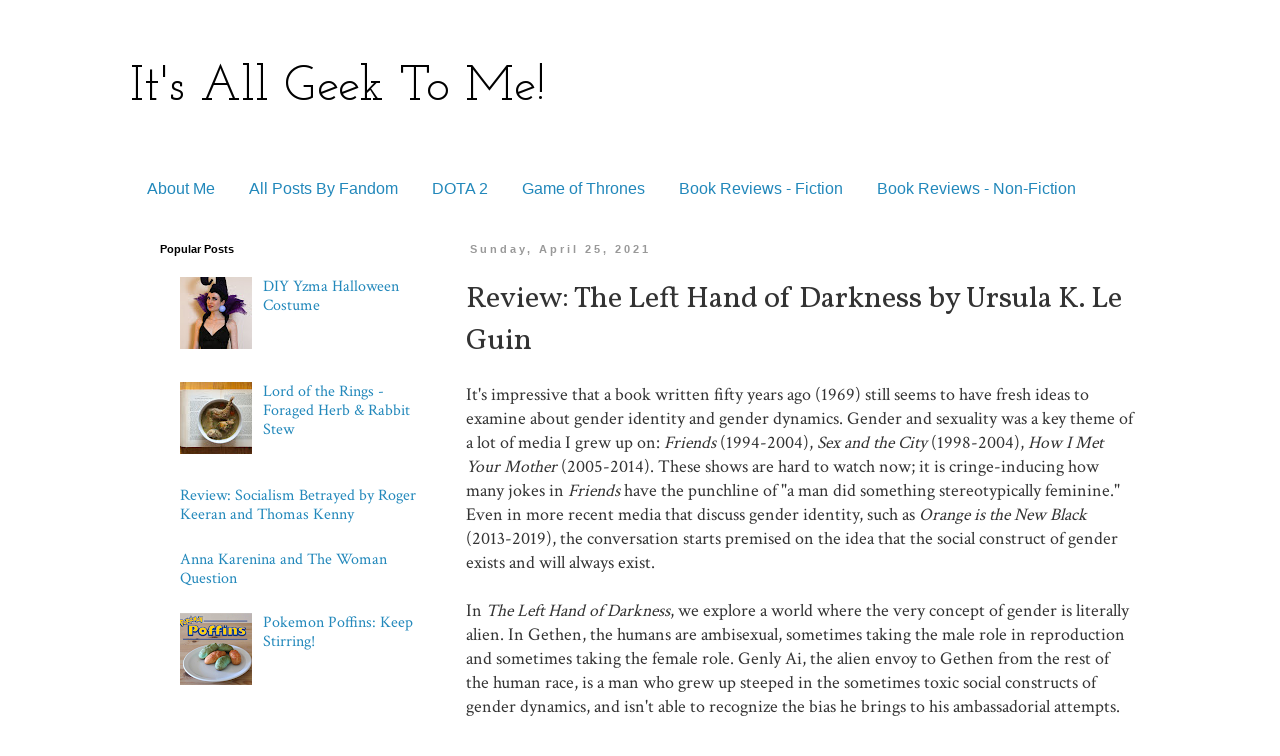

--- FILE ---
content_type: text/javascript; charset=UTF-8
request_url: https://www.itsallgeekto.me/feeds/posts/summary/-/4%20stars?alt=json-in-script&orderby=updated&start-index=38&max-results=4&callback=startRelated
body_size: 2833
content:
// API callback
startRelated({"version":"1.0","encoding":"UTF-8","feed":{"xmlns":"http://www.w3.org/2005/Atom","xmlns$openSearch":"http://a9.com/-/spec/opensearchrss/1.0/","xmlns$blogger":"http://schemas.google.com/blogger/2008","xmlns$georss":"http://www.georss.org/georss","xmlns$gd":"http://schemas.google.com/g/2005","xmlns$thr":"http://purl.org/syndication/thread/1.0","id":{"$t":"tag:blogger.com,1999:blog-3037517387225936825"},"updated":{"$t":"2026-01-25T07:41:11.255-08:00"},"category":[{"term":"3 stars"},{"term":"4 stars"},{"term":"2 stars"},{"term":"Recipe"},{"term":"Reviews"},{"term":"5 stars"},{"term":"Food"},{"term":"Classics"},{"term":"Books"},{"term":"Feminism"},{"term":"Philosophy"},{"term":"Revolution"},{"term":"Science fiction"},{"term":"Marxism-Leninism"},{"term":"Colonialism"},{"term":"History"},{"term":"Literature"},{"term":"TV Shows"},{"term":"A Song of Ice and Fire"},{"term":"Game of Thrones"},{"term":"Dessert"},{"term":"Fiction"},{"term":"Videogames"},{"term":"Dota 2"},{"term":"Racial justice"},{"term":"Science"},{"term":"LGBT"},{"term":"Snacks"},{"term":"Teatime"},{"term":"Non-fiction"},{"term":"Crafting"},{"term":"Drinks"},{"term":"Entree"},{"term":"Female Villain"},{"term":"Fruit"},{"term":"Jane Austen"},{"term":"Meat"},{"term":"Social sciences"},{"term":"Theme Party"},{"term":"A Game of Thrones"},{"term":"Economics"},{"term":"Fandom Foodies"},{"term":"Political Science"},{"term":"Boardgames"},{"term":"Clue"},{"term":"Socialism"},{"term":"Vegetarian"},{"term":"first contact"},{"term":"A Clash of Kings"},{"term":"Appetizer"},{"term":"Bread"},{"term":"Canada"},{"term":"Cheese"},{"term":"Chocolate"},{"term":"Geopolitics"},{"term":"Pastry"},{"term":"Blue Food"},{"term":"Data science"},{"term":"Decorations"},{"term":"Fish"},{"term":"Historical fiction"},{"term":"Indigenous"},{"term":"Russia"},{"term":"Satire"},{"term":"Soups and Stews"},{"term":"Vegetables"},{"term":"Alice in Wonderland"},{"term":"Cake"},{"term":"China"},{"term":"Gothic"},{"term":"Linguistics"},{"term":"Madeleines"},{"term":"Magical Realism"},{"term":"Media Criticism"},{"term":"Medieval Recipes"},{"term":"Memoir"},{"term":"1 stars"},{"term":"A Storm of Swords"},{"term":"Analysis"},{"term":"Bacon"},{"term":"Chicken"},{"term":"Children's stories"},{"term":"Costumes"},{"term":"Films"},{"term":"Honey"},{"term":"Imperialism"},{"term":"Lord of the Rings"},{"term":"Photoshop Fun"},{"term":"Realm of the Elderlings"},{"term":"Salad"},{"term":"Venison"},{"term":"Witchcraft"},{"term":"A Feast For Crows"},{"term":"Africa"},{"term":"Art"},{"term":"Biography"},{"term":"BoJack Horseman"},{"term":"Breakfast"},{"term":"Criminal justice"},{"term":"Greek mythology"},{"term":"Harry Potter"},{"term":"Lamb"},{"term":"Mystery"},{"term":"Pokemon"},{"term":"Rabbit"},{"term":"Redwall"},{"term":"Technology"},{"term":"The Chronicles of Narnia"},{"term":"The Wheel of Time"}],"title":{"type":"text","$t":"It's All Geek To Me!"},"subtitle":{"type":"html","$t":""},"link":[{"rel":"http://schemas.google.com/g/2005#feed","type":"application/atom+xml","href":"https:\/\/www.itsallgeekto.me\/feeds\/posts\/summary"},{"rel":"self","type":"application/atom+xml","href":"https:\/\/www.blogger.com\/feeds\/3037517387225936825\/posts\/summary\/-\/4+stars?alt=json-in-script\u0026start-index=38\u0026max-results=4\u0026orderby=updated"},{"rel":"alternate","type":"text/html","href":"https:\/\/www.itsallgeekto.me\/search\/label\/4%20stars"},{"rel":"hub","href":"http://pubsubhubbub.appspot.com/"},{"rel":"previous","type":"application/atom+xml","href":"https:\/\/www.blogger.com\/feeds\/3037517387225936825\/posts\/summary\/-\/4+stars\/-\/4+stars?alt=json-in-script\u0026start-index=34\u0026max-results=4\u0026orderby=updated"},{"rel":"next","type":"application/atom+xml","href":"https:\/\/www.blogger.com\/feeds\/3037517387225936825\/posts\/summary\/-\/4+stars\/-\/4+stars?alt=json-in-script\u0026start-index=42\u0026max-results=4\u0026orderby=updated"}],"author":[{"name":{"$t":"Its All Geek To Me"},"uri":{"$t":"http:\/\/www.blogger.com\/profile\/17018053738268037966"},"email":{"$t":"noreply@blogger.com"},"gd$image":{"rel":"http://schemas.google.com/g/2005#thumbnail","width":"16","height":"16","src":"https:\/\/img1.blogblog.com\/img\/b16-rounded.gif"}}],"generator":{"version":"7.00","uri":"http://www.blogger.com","$t":"Blogger"},"openSearch$totalResults":{"$t":"49"},"openSearch$startIndex":{"$t":"38"},"openSearch$itemsPerPage":{"$t":"4"},"entry":[{"id":{"$t":"tag:blogger.com,1999:blog-3037517387225936825.post-1439995449563332398"},"published":{"$t":"2022-03-12T17:44:00.009-08:00"},"updated":{"$t":"2022-03-12T21:31:58.019-08:00"},"category":[{"scheme":"http://www.blogger.com/atom/ns#","term":"4 stars"},{"scheme":"http://www.blogger.com/atom/ns#","term":"Colonialism"},{"scheme":"http://www.blogger.com/atom/ns#","term":"Racial justice"},{"scheme":"http://www.blogger.com/atom/ns#","term":"Reviews"},{"scheme":"http://www.blogger.com/atom/ns#","term":"Revolution"},{"scheme":"http://www.blogger.com/atom/ns#","term":"Science fiction"}],"title":{"type":"text","$t":"Caste and Climate Change in N.K. Jemisin's The Broken Earth Trilogy"},"summary":{"type":"text","$t":"The Broken Earth Trilogy tells a story about caste and dehumanization using anthropogenic climate change as a metaphor. The two topics are perfect fodder for exploration through fantasy, but they are different enough that, at least in this story, the mixing of environmental destruction and racism muddies both themes.The story opens at a breaking of the world. A man channels massive amounts of "},"link":[{"rel":"replies","type":"application/atom+xml","href":"https:\/\/www.itsallgeekto.me\/feeds\/1439995449563332398\/comments\/default","title":"Post Comments"},{"rel":"replies","type":"text/html","href":"https:\/\/www.itsallgeekto.me\/2022\/03\/caste-and-climate-change-in-broken-earth-trilogy-jemisin-review.html#comment-form","title":"0 Comments"},{"rel":"edit","type":"application/atom+xml","href":"https:\/\/www.blogger.com\/feeds\/3037517387225936825\/posts\/default\/1439995449563332398"},{"rel":"self","type":"application/atom+xml","href":"https:\/\/www.blogger.com\/feeds\/3037517387225936825\/posts\/default\/1439995449563332398"},{"rel":"alternate","type":"text/html","href":"https:\/\/www.itsallgeekto.me\/2022\/03\/caste-and-climate-change-in-broken-earth-trilogy-jemisin-review.html","title":"Caste and Climate Change in N.K. Jemisin's The Broken Earth Trilogy"}],"author":[{"name":{"$t":"Its All Geek To Me"},"uri":{"$t":"http:\/\/www.blogger.com\/profile\/17018053738268037966"},"email":{"$t":"noreply@blogger.com"},"gd$image":{"rel":"http://schemas.google.com/g/2005#thumbnail","width":"16","height":"16","src":"https:\/\/img1.blogblog.com\/img\/b16-rounded.gif"}}],"thr$total":{"$t":"0"}},{"id":{"$t":"tag:blogger.com,1999:blog-3037517387225936825.post-194712245851512206"},"published":{"$t":"2022-01-04T21:45:00.004-08:00"},"updated":{"$t":"2022-01-04T21:47:32.490-08:00"},"category":[{"scheme":"http://www.blogger.com/atom/ns#","term":"4 stars"},{"scheme":"http://www.blogger.com/atom/ns#","term":"Classics"}],"title":{"type":"text","$t":"Review: F Scott Fitzgerald's The Great Gatsby"},"summary":{"type":"text","$t":"I read this novel for the first time shortly after reading Nghi Vo's The Chosen and The Beautiful, a retelling of The Great Gatsby told through the eyes of Jordan Baker but in a magical realism world. I find it impossible to disentangle the two books in my mind -- they share several scenes, and often even exact lines. Where Vo's interpretation examines the choices and societal pressures faced by "},"link":[{"rel":"replies","type":"application/atom+xml","href":"https:\/\/www.itsallgeekto.me\/feeds\/194712245851512206\/comments\/default","title":"Post Comments"},{"rel":"replies","type":"text/html","href":"https:\/\/www.itsallgeekto.me\/2022\/01\/review-the-chosen-and-the-beautiful-reads-differently-after-the-great-gatsby.html#comment-form","title":"0 Comments"},{"rel":"edit","type":"application/atom+xml","href":"https:\/\/www.blogger.com\/feeds\/3037517387225936825\/posts\/default\/194712245851512206"},{"rel":"self","type":"application/atom+xml","href":"https:\/\/www.blogger.com\/feeds\/3037517387225936825\/posts\/default\/194712245851512206"},{"rel":"alternate","type":"text/html","href":"https:\/\/www.itsallgeekto.me\/2022\/01\/review-the-chosen-and-the-beautiful-reads-differently-after-the-great-gatsby.html","title":"Review: F Scott Fitzgerald's The Great Gatsby"}],"author":[{"name":{"$t":"Its All Geek To Me"},"uri":{"$t":"http:\/\/www.blogger.com\/profile\/17018053738268037966"},"email":{"$t":"noreply@blogger.com"},"gd$image":{"rel":"http://schemas.google.com/g/2005#thumbnail","width":"16","height":"16","src":"https:\/\/img1.blogblog.com\/img\/b16-rounded.gif"}}],"thr$total":{"$t":"0"}},{"id":{"$t":"tag:blogger.com,1999:blog-3037517387225936825.post-372698720926507752"},"published":{"$t":"2021-04-25T21:24:00.003-07:00"},"updated":{"$t":"2021-05-19T21:07:07.430-07:00"},"category":[{"scheme":"http://www.blogger.com/atom/ns#","term":"4 stars"},{"scheme":"http://www.blogger.com/atom/ns#","term":"Classics"},{"scheme":"http://www.blogger.com/atom/ns#","term":"Feminism"},{"scheme":"http://www.blogger.com/atom/ns#","term":"Literature"},{"scheme":"http://www.blogger.com/atom/ns#","term":"Reviews"},{"scheme":"http://www.blogger.com/atom/ns#","term":"Science fiction"}],"title":{"type":"text","$t":"Review: The Left Hand of Darkness by Ursula K. Le Guin"},"summary":{"type":"text","$t":"It's impressive that a book written fifty years ago (1969) still seems to have fresh ideas to examine about gender identity and gender dynamics. Gender and sexuality was a key theme of a lot of media I grew up on: Friends (1994-2004), Sex and the City (1998-2004), How I Met Your Mother (2005-2014). These shows are hard to watch now; it is cringe-inducing how many jokes in Friends have the "},"link":[{"rel":"replies","type":"application/atom+xml","href":"https:\/\/www.itsallgeekto.me\/feeds\/372698720926507752\/comments\/default","title":"Post Comments"},{"rel":"replies","type":"text/html","href":"https:\/\/www.itsallgeekto.me\/2021\/04\/review-left-hand-of-darkness-ursula-leguin.html#comment-form","title":"0 Comments"},{"rel":"edit","type":"application/atom+xml","href":"https:\/\/www.blogger.com\/feeds\/3037517387225936825\/posts\/default\/372698720926507752"},{"rel":"self","type":"application/atom+xml","href":"https:\/\/www.blogger.com\/feeds\/3037517387225936825\/posts\/default\/372698720926507752"},{"rel":"alternate","type":"text/html","href":"https:\/\/www.itsallgeekto.me\/2021\/04\/review-left-hand-of-darkness-ursula-leguin.html","title":"Review: The Left Hand of Darkness by Ursula K. Le Guin"}],"author":[{"name":{"$t":"Its All Geek To Me"},"uri":{"$t":"http:\/\/www.blogger.com\/profile\/17018053738268037966"},"email":{"$t":"noreply@blogger.com"},"gd$image":{"rel":"http://schemas.google.com/g/2005#thumbnail","width":"16","height":"16","src":"https:\/\/img1.blogblog.com\/img\/b16-rounded.gif"}}],"thr$total":{"$t":"0"}},{"id":{"$t":"tag:blogger.com,1999:blog-3037517387225936825.post-5302853735966650323"},"published":{"$t":"2021-01-23T15:59:00.000-08:00"},"updated":{"$t":"2021-01-23T15:59:07.500-08:00"},"category":[{"scheme":"http://www.blogger.com/atom/ns#","term":"4 stars"},{"scheme":"http://www.blogger.com/atom/ns#","term":"Media Criticism"}],"title":{"type":"text","$t":"Review: Manufacturing Consent by Edward S. Herman \u0026 Noam Chomsky"},"summary":{"type":"text","$t":"\u0026nbsp;Rating: 4\/5 starsThis feels like a bit of an odd book to review. On the one hand, the \npropaganda model, presented in this book, is a great heuristic for \nunderstanding which stories are told and how they are told that is still\n critically relevant in 2020. The propaganda model in action is \ndemonstrated exhaustively; narratives are well organized and claims are \nwell cited. On the other "},"link":[{"rel":"replies","type":"application/atom+xml","href":"https:\/\/www.itsallgeekto.me\/feeds\/5302853735966650323\/comments\/default","title":"Post Comments"},{"rel":"replies","type":"text/html","href":"https:\/\/www.itsallgeekto.me\/2021\/01\/review-manufacturing-consent-herman-chomsky.html#comment-form","title":"0 Comments"},{"rel":"edit","type":"application/atom+xml","href":"https:\/\/www.blogger.com\/feeds\/3037517387225936825\/posts\/default\/5302853735966650323"},{"rel":"self","type":"application/atom+xml","href":"https:\/\/www.blogger.com\/feeds\/3037517387225936825\/posts\/default\/5302853735966650323"},{"rel":"alternate","type":"text/html","href":"https:\/\/www.itsallgeekto.me\/2021\/01\/review-manufacturing-consent-herman-chomsky.html","title":"Review: Manufacturing Consent by Edward S. Herman \u0026 Noam Chomsky"}],"author":[{"name":{"$t":"Its All Geek To Me"},"uri":{"$t":"http:\/\/www.blogger.com\/profile\/17018053738268037966"},"email":{"$t":"noreply@blogger.com"},"gd$image":{"rel":"http://schemas.google.com/g/2005#thumbnail","width":"16","height":"16","src":"https:\/\/img1.blogblog.com\/img\/b16-rounded.gif"}}],"thr$total":{"$t":"0"}}]}});

--- FILE ---
content_type: text/javascript; charset=UTF-8
request_url: https://www.itsallgeekto.me/feeds/posts/summary/-/4%20stars?alt=json-in-script&orderby=updated&max-results=0&callback=randomRelatedIndex
body_size: 1247
content:
// API callback
randomRelatedIndex({"version":"1.0","encoding":"UTF-8","feed":{"xmlns":"http://www.w3.org/2005/Atom","xmlns$openSearch":"http://a9.com/-/spec/opensearchrss/1.0/","xmlns$blogger":"http://schemas.google.com/blogger/2008","xmlns$georss":"http://www.georss.org/georss","xmlns$gd":"http://schemas.google.com/g/2005","xmlns$thr":"http://purl.org/syndication/thread/1.0","id":{"$t":"tag:blogger.com,1999:blog-3037517387225936825"},"updated":{"$t":"2026-01-25T07:41:11.255-08:00"},"category":[{"term":"3 stars"},{"term":"4 stars"},{"term":"2 stars"},{"term":"Recipe"},{"term":"Reviews"},{"term":"5 stars"},{"term":"Food"},{"term":"Classics"},{"term":"Books"},{"term":"Feminism"},{"term":"Philosophy"},{"term":"Revolution"},{"term":"Science fiction"},{"term":"Marxism-Leninism"},{"term":"Colonialism"},{"term":"History"},{"term":"Literature"},{"term":"TV Shows"},{"term":"A Song of Ice and Fire"},{"term":"Game of Thrones"},{"term":"Dessert"},{"term":"Fiction"},{"term":"Videogames"},{"term":"Dota 2"},{"term":"Racial justice"},{"term":"Science"},{"term":"LGBT"},{"term":"Snacks"},{"term":"Teatime"},{"term":"Non-fiction"},{"term":"Crafting"},{"term":"Drinks"},{"term":"Entree"},{"term":"Female Villain"},{"term":"Fruit"},{"term":"Jane Austen"},{"term":"Meat"},{"term":"Social sciences"},{"term":"Theme Party"},{"term":"A Game of Thrones"},{"term":"Economics"},{"term":"Fandom Foodies"},{"term":"Political Science"},{"term":"Boardgames"},{"term":"Clue"},{"term":"Socialism"},{"term":"Vegetarian"},{"term":"first contact"},{"term":"A Clash of Kings"},{"term":"Appetizer"},{"term":"Bread"},{"term":"Canada"},{"term":"Cheese"},{"term":"Chocolate"},{"term":"Geopolitics"},{"term":"Pastry"},{"term":"Blue Food"},{"term":"Data science"},{"term":"Decorations"},{"term":"Fish"},{"term":"Historical fiction"},{"term":"Indigenous"},{"term":"Russia"},{"term":"Satire"},{"term":"Soups and Stews"},{"term":"Vegetables"},{"term":"Alice in Wonderland"},{"term":"Cake"},{"term":"China"},{"term":"Gothic"},{"term":"Linguistics"},{"term":"Madeleines"},{"term":"Magical Realism"},{"term":"Media Criticism"},{"term":"Medieval Recipes"},{"term":"Memoir"},{"term":"1 stars"},{"term":"A Storm of Swords"},{"term":"Analysis"},{"term":"Bacon"},{"term":"Chicken"},{"term":"Children's stories"},{"term":"Costumes"},{"term":"Films"},{"term":"Honey"},{"term":"Imperialism"},{"term":"Lord of the Rings"},{"term":"Photoshop Fun"},{"term":"Realm of the Elderlings"},{"term":"Salad"},{"term":"Venison"},{"term":"Witchcraft"},{"term":"A Feast For Crows"},{"term":"Africa"},{"term":"Art"},{"term":"Biography"},{"term":"BoJack Horseman"},{"term":"Breakfast"},{"term":"Criminal justice"},{"term":"Greek mythology"},{"term":"Harry Potter"},{"term":"Lamb"},{"term":"Mystery"},{"term":"Pokemon"},{"term":"Rabbit"},{"term":"Redwall"},{"term":"Technology"},{"term":"The Chronicles of Narnia"},{"term":"The Wheel of Time"}],"title":{"type":"text","$t":"It's All Geek To Me!"},"subtitle":{"type":"html","$t":""},"link":[{"rel":"http://schemas.google.com/g/2005#feed","type":"application/atom+xml","href":"https:\/\/www.itsallgeekto.me\/feeds\/posts\/summary"},{"rel":"self","type":"application/atom+xml","href":"https:\/\/www.blogger.com\/feeds\/3037517387225936825\/posts\/summary\/-\/4+stars?alt=json-in-script\u0026max-results=0\u0026orderby=updated"},{"rel":"alternate","type":"text/html","href":"https:\/\/www.itsallgeekto.me\/search\/label\/4%20stars"},{"rel":"hub","href":"http://pubsubhubbub.appspot.com/"}],"author":[{"name":{"$t":"Its All Geek To Me"},"uri":{"$t":"http:\/\/www.blogger.com\/profile\/17018053738268037966"},"email":{"$t":"noreply@blogger.com"},"gd$image":{"rel":"http://schemas.google.com/g/2005#thumbnail","width":"16","height":"16","src":"https:\/\/img1.blogblog.com\/img\/b16-rounded.gif"}}],"generator":{"version":"7.00","uri":"http://www.blogger.com","$t":"Blogger"},"openSearch$totalResults":{"$t":"49"},"openSearch$startIndex":{"$t":"1"},"openSearch$itemsPerPage":{"$t":"0"}}});

--- FILE ---
content_type: text/plain
request_url: https://www.google-analytics.com/j/collect?v=1&_v=j102&a=296653531&t=pageview&_s=1&dl=https%3A%2F%2Fwww.itsallgeekto.me%2F2021%2F04%2Freview-left-hand-of-darkness-ursula-leguin.html&ul=en-us%40posix&dt=It%27s%20All%20Geek%20To%20Me!%3A%20Review%3A%20The%20Left%20Hand%20of%20Darkness%20by%20Ursula%20K.%20Le%20Guin&sr=1280x720&vp=1280x720&_u=IEBAAEABAAAAACAAI~&jid=1626755337&gjid=798312125&cid=30941594.1769481566&tid=UA-86103629-1&_gid=2112173834.1769481566&_r=1&_slc=1&z=840147264
body_size: -451
content:
2,cG-EHN2J2NKLX